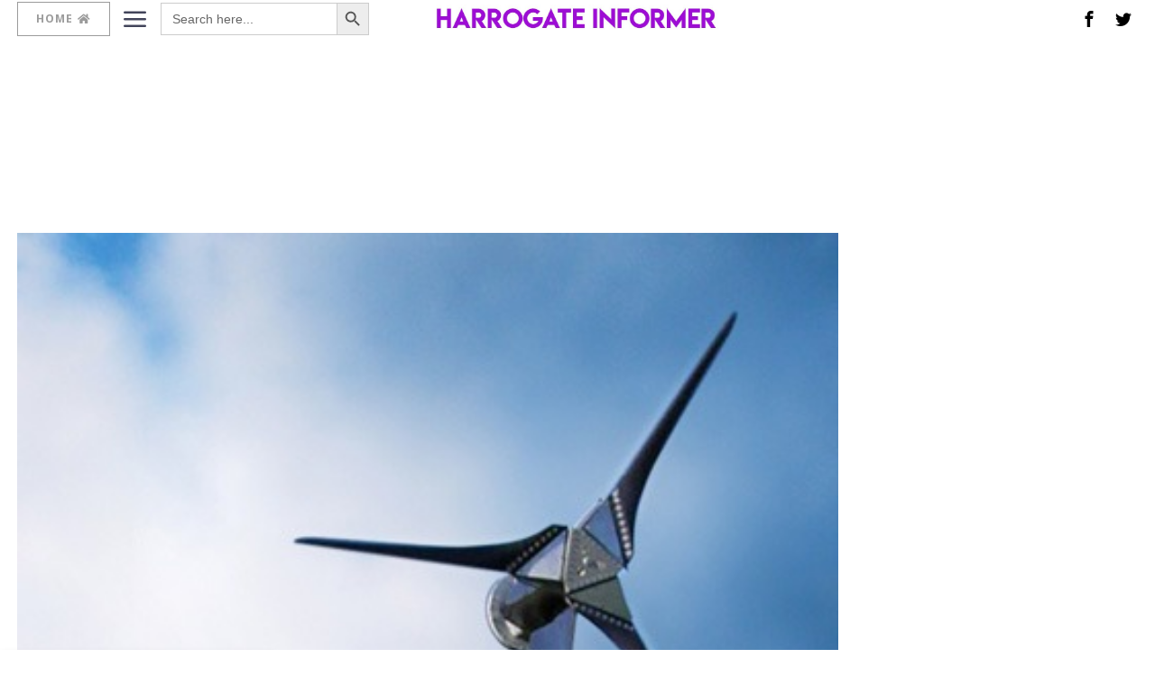

--- FILE ---
content_type: text/html; charset=utf-8
request_url: https://www.google.com/recaptcha/api2/aframe
body_size: 267
content:
<!DOCTYPE HTML><html><head><meta http-equiv="content-type" content="text/html; charset=UTF-8"></head><body><script nonce="suxDsflyjzx2pQvzb9Ry3g">/** Anti-fraud and anti-abuse applications only. See google.com/recaptcha */ try{var clients={'sodar':'https://pagead2.googlesyndication.com/pagead/sodar?'};window.addEventListener("message",function(a){try{if(a.source===window.parent){var b=JSON.parse(a.data);var c=clients[b['id']];if(c){var d=document.createElement('img');d.src=c+b['params']+'&rc='+(localStorage.getItem("rc::a")?sessionStorage.getItem("rc::b"):"");window.document.body.appendChild(d);sessionStorage.setItem("rc::e",parseInt(sessionStorage.getItem("rc::e")||0)+1);localStorage.setItem("rc::h",'1769525292332');}}}catch(b){}});window.parent.postMessage("_grecaptcha_ready", "*");}catch(b){}</script></body></html>

--- FILE ---
content_type: application/javascript; charset=utf-8
request_url: https://fundingchoicesmessages.google.com/f/AGSKWxVDSfl7G4U_0YacHMg5wbZgbiyXjT6_AzunfNGbjSZaSKNQXdEMCPb4efFkgkp9k2eb2qzm2F4FE1IXoMwL0_D2IKaPO0RW71Jpi111zZonT3fTzQ8LBHaalegm7_hVvoPWZRMHKz7vlHlgN-cVCwXkAia1oXQp-ZLeN723m7rpCMoC-M7nuApQU-Uh/_/468x280./adframebottom./ads-admin./banners/ads.-ad-sidebar-
body_size: -1288
content:
window['ea37bedc-7835-43c4-9aba-e1bf3e0b5742'] = true;